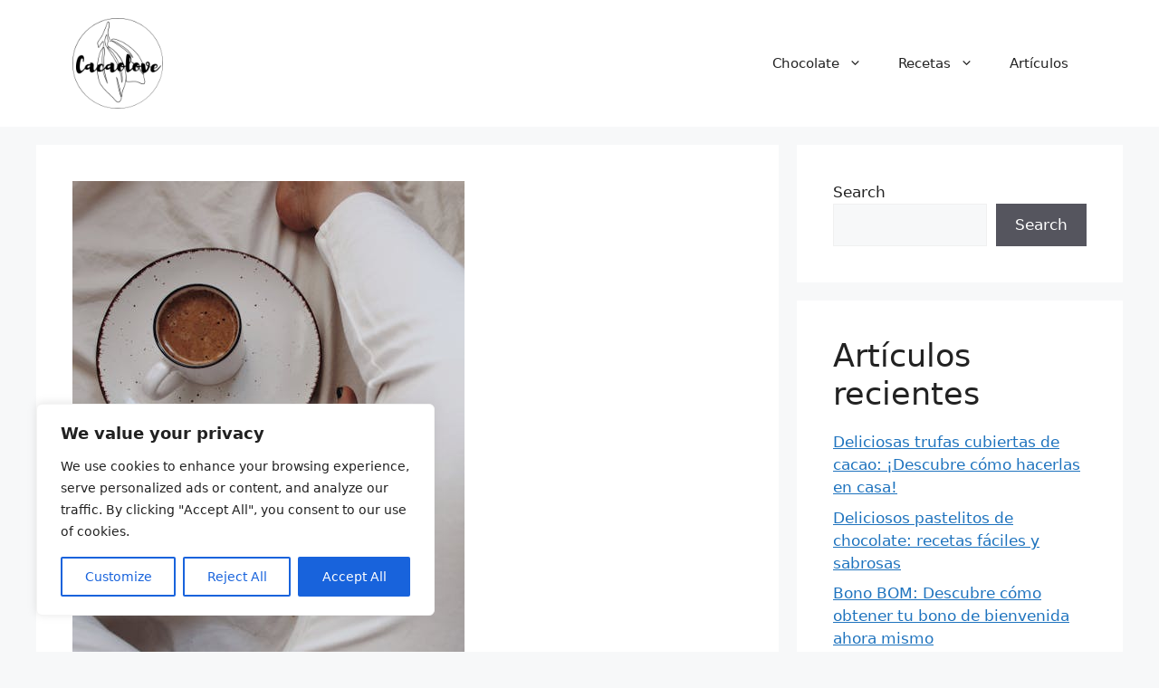

--- FILE ---
content_type: text/html; charset=utf-8
request_url: https://www.google.com/recaptcha/api2/aframe
body_size: 247
content:
<!DOCTYPE HTML><html><head><meta http-equiv="content-type" content="text/html; charset=UTF-8"></head><body><script nonce="PUIhX5IBgHhctucXrmA4Zg">/** Anti-fraud and anti-abuse applications only. See google.com/recaptcha */ try{var clients={'sodar':'https://pagead2.googlesyndication.com/pagead/sodar?'};window.addEventListener("message",function(a){try{if(a.source===window.parent){var b=JSON.parse(a.data);var c=clients[b['id']];if(c){var d=document.createElement('img');d.src=c+b['params']+'&rc='+(localStorage.getItem("rc::a")?sessionStorage.getItem("rc::b"):"");window.document.body.appendChild(d);sessionStorage.setItem("rc::e",parseInt(sessionStorage.getItem("rc::e")||0)+1);localStorage.setItem("rc::h",'1769052889059');}}}catch(b){}});window.parent.postMessage("_grecaptcha_ready", "*");}catch(b){}</script></body></html>